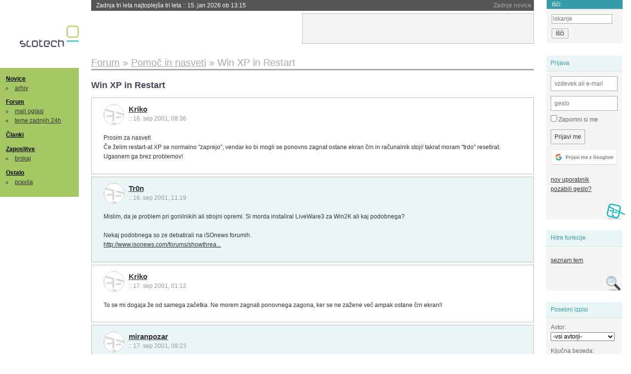

--- FILE ---
content_type: text/html; charset=iso-8859-2
request_url: https://slo-tech.com/forum/t17167
body_size: 6794
content:
<!DOCTYPE HTML>
<html xml:lang="sl" lang="sl" dir="ltr">
<head>
	<meta http-equiv="content-type" content="text/html; charset=iso-8859-2" />
	<title>Win XP in Restart @ Slo-Tech </title>
	<meta name="apple-mobile-web-app-capable" content="yes" />
	<meta name="robots" content="max-snippet:-1, max-image-preview:large, max-video-preview:-1" />
	<meta name="viewport" content="width=device-width, initial-scale=1.0" /><link rel="stylesheet" type="text/css" href="//static.slo-tech.com/stili/stylePd.css" title="bel stil" /><link rel="stylesheet" type="text/css" href="//static.slo-tech.com/stili/css/white.min.css?19" title="bel stil" /><link rel="stylesheet" type="text/css" href="//static.slo-tech.com/stili/css/black.min.css?19" media="only screen and (prefers-color-scheme: dark)" /><link rel="stylesheet" type="text/css" href="//static.slo-tech.com/stili/highlight.css" title="bel stil" /><link rel="start" href="/forum/t17167/0" /><link rel="first" href="/forum/t17167/0" /><link rel="up" href="/forum/7" />	<link rel="shortcut icon" href="//static.slo-tech.com/favicon.ico" />
	<link rel="search" type="application/opensearchdescription+xml" href="/opensearch.xml" title="Slo-Tech iskanje" />
	<link rel="copyright" href="/ostalo/legal/copy/" />

</head>
<body id="slotech">
<div id="head"><header><a href="/" title="Slo-Tech | Tehnoloski koticek spleta" id="logo" class="logo-bg"></a>
<ul id="accesibility"><li><a href="#content" title="Sko&#269;i na vsebino">Sko&#269;i na vsebino</a></li><li><a href="#menu" title="Sko&#269;i na navigacijo">Navigacija</a></li></ul>
<h2 id="fresh_news_title">Zadnje novice</h2><ul id="fresh_news"><li><a rel="nofollow" href="/novice/t849951#crta">Zadnja tri leta najtoplej&#x161;a tri leta <span class="date"> :: <time datetime="2026-01-15T13:15:47+01:00">15. jan 2026 ob 13:15</time></span></a></li><li><a rel="nofollow" href="/novice/t849952#crta">Britanska policija zaradi halucinacij umetne inteligence navija&#269;em prepovedala obisk nogometne tekme <span class="date"> :: <time datetime="2026-01-15T13:15:41+01:00">15. jan 2026 ob 13:15</time></span></a></li><li><a rel="nofollow" href="/novice/t849909#crta">V Pentagon prihaja Grok <span class="date"> :: <time datetime="2026-01-14T09:33:00+01:00">14. jan 2026 ob 09:33</time></span></a></li><li><a rel="nofollow" href="/novice/t849907#crta">Alphabet je vreden &#x161;tiri bilijone dolarjev <span class="date"> :: <time datetime="2026-01-14T09:32:54+01:00">14. jan 2026 ob 09:32</time></span></a></li><li><a rel="nofollow" href="/novice/t849911#crta">Preteklo &#269;etrtletje visoka rast prodaje ra&#269;unalnikov <span class="date"> :: <time datetime="2026-01-14T09:32:47+01:00">14. jan 2026 ob 09:32</time></span></a></li><li><a rel="nofollow" href="/novice/t849879#crta">Ta teden prva zdravstvena evakuacija z ISS <span class="date"> :: <time datetime="2026-01-12T20:28:06+01:00">12. jan 2026 ob 20:28</time></span></a></li><li><a rel="nofollow" href="/novice/t849878#crta">Applovo Siri bo poganjal Googlov Gemini <span class="date"> :: <time datetime="2026-01-12T20:27:58+01:00">12. jan 2026 ob 20:27</time></span></a></li><li><a rel="nofollow" href="/novice/t849877#crta">Ubisoft takoj po ustanovitvi sindikata zaprl studio v Halifaxu <span class="date"> :: <time datetime="2026-01-12T20:27:51+01:00">12. jan 2026 ob 20:27</time></span></a></li><li><a rel="nofollow" href="/novice/t849854#crta">Konec meseca bomo sadove Intelovega procesa 18A lahko preizkusili v praksi <span class="date"> :: <time datetime="2026-01-12T09:14:35+01:00">12. jan 2026 ob 09:14</time></span></a></li><li><a rel="nofollow" href="/novice/t849830#crta">Najslab&#x161;e na leto&#x161;njem CES-u <span class="date"> :: <time datetime="2026-01-10T20:10:54+01:00">10. jan 2026 ob 20:10</time></span></a></li><li><a rel="nofollow" href="/novice/t849829#crta">ZDA: obdav&#269;imo spletno pornografijo! <span class="date"> :: <time datetime="2026-01-10T18:57:05+01:00">10. jan 2026 ob 18:57</time></span></a></li><li><a rel="nofollow" href="/novice/t849828#crta">Italija kaznovala Cloudflare <span class="date"> :: <time datetime="2026-01-10T18:56:58+01:00">10. jan 2026 ob 18:56</time></span></a></li><li><a rel="nofollow" href="/novice/t849809#crta">Pametne legokocke so tu <span class="date"> :: <time datetime="2026-01-10T00:17:25+01:00">10. jan 2026 ob 00:17</time></span></a></li><li><a rel="nofollow" href="/novice/t849806#crta">Za WhatsApp bodo v EU veljala stro&#382;ja pravila <span class="date"> :: <time datetime="2026-01-09T23:19:49+01:00">9. jan 2026 ob 23:19</time></span></a></li><li><a rel="nofollow" href="/novice/t849789#crta">Grok po incidentu z razgaljenimi slikami za ve&#269;ino uporabnikov zgolj na pol ukinil obdelavo slik <span class="date"> :: <time datetime="2026-01-09T16:57:09+01:00">9. jan 2026 ob 16:57</time></span></a></li></ul><h2 id="fresh_articles_title">Zadnji &#269;lanki</h2><div id="fresh_articles" style="padding-right:0px"></div>
<div id="login-small"><div class="user"><div><form method="post" action="https://slo-tech.com/script/login.php"><fieldset><legend>Prijava</legend><input type="hidden" name="kaj" value="1" /><input type="hidden" name="ssl" value="on" /><input type="hidden" name="polozajUporabnika" value="https%3A%2F%2Fslo-tech.com%2Fforum%2Ft17167" /><label for="login_user_t"><span>uporabnik:</span><input type="text" class="text" name="uime" id="login_user_t" required="required" placeholder="vzdevek ali e-mail"/></label><label for="login_pass_t"><span>geslo:</span><input type="password" class="text" placeholder="geslo" name="ugeslo" id="login_pass_t" required="required" /></label><input type="submit" class="submit" name="submit" value="Prijavi me" /><br /><span><a href="/script/login.php?openID=googleOAUTH&amp;requestR=%2Fforum%2Ft17167" rel="nofollow" class="google-login"></a></span></fieldset></form><ul><li><a href="/script/novclan/" rel="nofollow">nov uporabnik</a></li><li><a href="/script/gesla" rel="nofollow">pozabili geslo?</a></li></ul></div></div></div><div id="banner"><div>
<iframe id='aaf143a0' name='aaf143a0' src='https://oglasi.slo-tech.com/delivery/afr.php?zoneid=15&amp;target=_blank' frameborder='0' scrolling='no' width='468' height='60'><a href='https://oglasi.slo-tech.com/delivery/ck.php?n=a81e6463' target='_blank'><img src='https://oglasi.slo-tech.com/delivery/avw.php?zoneid=15&amp;n=a81e6463' border='0' alt='' /></a></iframe>
</div></div>
<div id="fixed_link">
<form method="get" action="/forum/isci/">
<fieldset>
<h2>I&#353;&#269;i:</h2>
<input class="text" type="search" name="q" placeholder="iskanje" />
<input type="submit" value="I&#353;&#269;i" class="submit" />
</fieldset>
</form>
</div></header></div>
<div id="page_content"><div id="menus"><nav><ul id="menu">
<li><h2><a href="/">Novice</a></h2><ul><li><a href="/novice/arhiv/">arhiv</a></li></ul></li>
<li><h2><a href="/forum">Forum</a></h2><ul>
<li><a href="/forum/20">mali oglasi</a></li>
<li><a href="/forum/32">teme zadnjih 24h</a></li></ul></li>
<li><h2><a href="/clanki">&#268;lanki</a></h2></li>
<li>
<h2><a href="/delo">Zaposlitve</a></h2>
<ul>
<li><a href="/delo/isci">brskaj</a></li>
</ul></li>

<li>
<h2><a href="/ostalo/">Ostalo</a></h2>
<ul><li><a href="/ostalo/pravila">pravila</a></li></ul></li></ul></nav>
</div>

<div class="mobileheader">
        <a href="javascript:void(0);" class="mobile-search"></a>
  	<a href="javascript:void(0);" class="hamburger" onclick="toggleMenu()">&#9776;</a>
	<a href="https://slo-tech.com" class="domov logo-bg"></a><form method="post" action="https://slo-tech.com/script/login.php" id="login">
			<fieldset>
				<input type="hidden" name="kaj" value="1">
				<input type="hidden" name="polozajUporabnika" value="https%3A%2F%2Fslo-tech.com%2Fforum%2Ft17167">
				<input type="text" class="text" name="uime" id="login_user_t" placeholder="vzdevek ali e-mail" autocomplete="off">
				<input type="password" class="text" placeholder="geslo" name="ugeslo" id="login_pass_t" autocomplete="off">
				<input type="submit" class="submit header-button" name="submit" value="Prijavi me">
				<a href="https://slo-tech.com/script/login.php?openID=googleOAUTH&amp;requestR=%2F" rel="nofollow" class="google-login">
				</a>
			</fieldset>
		</form><input id="odpri-prijavo" type="submit" class="submit header-button" name="odpri-prijavo" value="prijava"></div>	

<div class="mobilemenu" id="navigacija">
	<div class="dropdown">
		<button class="dropbtn">Novice</button>
		<div class="dropdown-content">
			<a href="https://slo-tech.com/">sve&#382;e</a>
			<a href="https://slo-tech.com/novice/arhiv/">arhiv</a>
		</div>
	</div>
	<div class="dropdown">
		<button class="dropbtn">Forum</button>
		<div class="dropdown-content">
			<a href="https://slo-tech.com/forum">seznam oddelkov</a>
			<a href="https://slo-tech.com/forum/32">teme zadnjih 24ur</a>
			
		</div>
	</div> 
	<a href="https://slo-tech.com/forum/20">Mali oglasi</a>	
	<a href="https://slo-tech.com/clanki">&#268;lanki</a>
	<div class="dropdown">
		<button class="dropbtn">Zaposlitve
		</button>
		<div class="dropdown-content">
			<a href="https://slo-tech.com/delo">Seznam zaposlitev</a>
		</div>
	</div> 
	<div class="dropdown">
		<button class="dropbtn">Ostalo</button>
		<div class="dropdown-content">
			<a href="https://slo-tech.com/ostalo">Ostalo</a>
			<a href="https://slo-tech.com/ostalo/pravila">Pravila</a>
		</div>
	</div>
</div>

<div id="panels">
<aside>
<div class="user"><h2>Prijava</h2><div><form method="post" action="https://slo-tech.com/script/login.php"><fieldset><legend>Prijava</legend><input type="hidden" name="kaj" id="kajprijava" value="1" /><input type="hidden" name="polozajUporabnika" value="https%3A%2F%2Fslo-tech.com%2Fforum%2Ft17167" /><label for="login_user"><span>uporabni&#353;ko ime:</span><input type="text" class="text" name="uime" id="login_user" required="required" placeholder="vzdevek ali e-mail" autocomplete="username" /></label><label for="login_pass"><span>geslo:</span> <input type="password" class="text" placeholder="geslo" name="ugeslo" id="login_pass" required="required" autocomplete="current-password"/></label><label for="login_remember" class="checkbox"><input type="checkbox" name="uauto" id="login_remember" /> Zapomni si me</label><span style="display:block; vertical-align:middle"><input type="submit" class="submit" name="submit" value="Prijavi me" /> <a href="/script/login.php?openID=googleOAUTH&amp;requestR=%2Fforum%2Ft17167" rel="nofollow" class="google-login"></a> </span></fieldset></form><ul><li><a href="/script/novclan/" rel="nofollow">nov uporabnik</a></li><li><a href="/script/gesla" rel="nofollow">pozabili geslo?</a></li></ul></div></div><div class="search"><h2>Hitre funkcije</h2><div><ul><li><a href="/forum/7">seznam tem</a></li></ul></div></div><div class="search"><h2>Posebni izpisi</h2><div><form method="get" action="/script/forum/izpisitemo.php"><input type="hidden" name="threadID" value="17167" />
				<label for="idm_avtor" class="style"><span>Avtor:</span><select id="idm_avtor" name="avtor"><option value="0">-vsi avtorji-</option><option value="100" >JLP</option><option value="3492" >Kriko</option><option value="148" >miranpozar</option><option value="10" >TESKAn</option><option value="158" >Tr0n</option></select></label><label for="idm_isci" class="style"><span>Klju&#269;na beseda:</span><input id="idm_isci" type="text" class="text" name="isci" value="" /></label><input class="submit" type="submit" value="prika&#382;i" /></form></div></div><div style="height:610px"><ins data-revive-zoneid="16" data-revive-id="e863c59dbb58d2486e5bf49cdb003aaf"></ins></div>

</aside>
</div>
<div id="content">
<h2><span itemscope itemtype="http://data-vocabulary.org/Breadcrumb"><a href="/forum"  itemprop="url"><span itemprop="title">Forum</span></a></span> &raquo; <span itemscope itemtype="http://data-vocabulary.org/Breadcrumb"><a href="/forum/7"  itemprop="url"><span itemprop="title">Pomo&#269; in nasveti</span></a></span> &raquo; <span><h1 class="current" style="display:inline">Win XP in Restart</h1></span></h2><h3>Win XP in Restart</h3><div class="post odd"><a name="p0" href="/profili/3492" title="Kriko -- registriran: 04.06.2001" class="avatar"><img src="https://static.slo-tech.com/stili/avatar_gray.gif" alt="" /></a><h4><a href="/profili/3492" title="Odsoten">Kriko</a> <span class="date">:: <time datetime="2001-09-16T08:36:55+02:00">16. sep 2001, 08:36</time></span></h4> <div class="content">Prosim za nasvet!<br /> &#268;e &#382;elim restart-at XP se normalno "zaprejo", vendar ko bi mogli se ponovno zagnat ostane ekran &#269;rn in ra&#269;unalnik stoji! takrat moram "trdo" resetirat.<br /> Ugasnem ga brez problemov! <br />  </div></div><div class="post even"><a name="p117942" href="/profili/158" title="Tr0n -- registriran: 07.11.2000" class="avatar"><img src="https://static.slo-tech.com/stili/avatar_gray.gif" alt="" /></a><h4><a href="/profili/158" title="Odsoten">Tr0n</a> <span class="date">:: <time datetime="2001-09-16T11:19:12+02:00">16. sep 2001, 11:19</time></span></h4> <div class="content">Mislim, da je problem pri gonilnikih ali strojni opremi. Si morda instaliral LiveWare3 za Win2K ali kaj podobnega?<br /> <br /> Nekaj podobnega so ze debatirali na iSOnews forumih.<br /> <a rel="nofollow" href="http://www.isonews.com/forums/showthread.php?s=a89617d8623116b0ba7cce0b93dfeedc&amp;threadid=42974">http://www.isonews.com/forums/showthrea...</a> </div></div><div class="post odd"><a name="p118133" href="/profili/3492" title="Kriko -- registriran: 04.06.2001" class="avatar"><img src="https://static.slo-tech.com/stili/avatar_gray.gif" alt="" /></a><h4><a href="/profili/3492" title="Odsoten">Kriko</a> <span class="date">:: <time datetime="2001-09-17T01:12:41+02:00">17. sep 2001, 01:12</time></span></h4> <div class="content">To se mi dogaja &#382;e od samega za&#269;etka. Ne morem zagnati ponovnega zagona, ker se ne za&#382;ene ve&#269; ampak ostane &#269;rn ekran!! </div></div><div class="post even"><a name="p118156" href="/profili/148" title="miranpozar -- registriran: 07.11.2000" class="avatar"><img src="https://static.slo-tech.com/stili/avatar_gray.gif" alt="" /></a><h4><a href="/profili/148" title="Odsoten">miranpozar</a> <span class="date">:: <time datetime="2001-09-17T09:23:34+02:00">17. sep 2001, 09:23</time></span></h4> <div class="content">Kak&#x161;no pa ima&#x161; opremo (mogo&#269;e Abit plata, hehe <img src="https://static.slo-tech.com/smeski/icon_wink.gif" alt=";)" /> - te vedno nekaj ser**o s power managementom!).<br /> Malo tudi poglej nastasvitve v BIOSu (ACPI, APM in ta navlaka)...<br /> <br /> <i>Miran Po&#382;ar, Portoro&#382;, <a href='http://www.miranpozar.com'><a rel="nofollow" href="http://www.miranpozar.com">www.miranpozar.com</a></a></i> </div></div><div class="post odd"><a name="p118167" href="/profili/3492" title="Kriko -- registriran: 04.06.2001" class="avatar"><img src="https://static.slo-tech.com/stili/avatar_gray.gif" alt="" /></a><h4><a href="/profili/3492" title="Odsoten">Kriko</a> <span class="date">:: <time datetime="2001-09-17T10:18:42+02:00">17. sep 2001, 10:18</time></span></h4> <div class="content">To&#269;no. Abit KT7A!<br /> Miran &#382;al termo diode za Abit plato ne pridejo v po&#x161;tev, ker nimajo TSYS konektorja &#269;eprav v Knjigi ga ka&#382;e!!!!!<br /> Bom ti pa vseeno poslal za VELIKO....., ker si bo+il rijazen in si poslal!! </div></div><div class="post even"><a name="p118169" href="/profili/100" title="JLP -- registriran: 06.11.2000" class="avatar"><img src="https://static.slo-tech.com/stili/avatar_gray.gif" alt="" /></a><h4><a href="/profili/100" title="Odsoten">JLP</a> <span class="date">:: <time datetime="2001-09-17T10:37:46+02:00">17. sep 2001, 10:37</time></span></h4> <div class="content">Jest mam KT7A - RAID pa se mi to zarad plate nkol ni dogajal. Se mi je pa dogajal &#269;e sm in&#x161;talirov 7.114 drajverje za Win2k v WinXP za grafi&#269;no Kyro2. To nej bi z novimi drajverji za Kyrota k so za WinP blo popravlen. Saj tko vsi pravjo k so s tem prej mel probleme. </div><div class="signature">Live long and prosper!</div></div><div class="post odd"><a name="p118198" href="/profili/10" title="TESKAn -- registriran: 06.11.2000" class="avatar"><img src="https://static.slo-tech.com/stili/avatar_gray.gif" alt="" /></a><h4><a href="/profili/10" title="Odsoten">TESKAn</a> <span class="date">:: <time datetime="2001-09-17T12:47:27+02:00">17. sep 2001, 12:47</time></span></h4> <div class="content">Hm, probaj izklopit ACPI pa vklopi APM v oknih...mogo&#269;e bo kaj pomagalo. </div><div class="signature">Uf! Uf! Je rekel Vinetou in se skril za skalo,<br />
ki jo je prav v ta namen nosil s seboj.</div></div><div class="clear"></div><hr /><hr /><h4>Vredno ogleda ...</h4><table class="forums"><thead><tr><th class="icon"></th><th class="name">Tema</th><th class="messages">Sporo&#269;ila</th><th class="views">Ogledi</th><th class="last_msg">Zadnje sporo&#269;ilo</th></tr></thead><tfoot><tr><th class="icon"></th><th class="name">Tema</th><th class="messages">Sporo&#269;ila</th><th class="views">Ogledi</th><th class="last_msg">Zadnje sporo&#269;ilo</th></tr></tfoot><tbody><tr class=""><td class="icon no_new">&raquo;</td><td class="name"><h3><a href="/forum/t44935#crta">&#x160;kart Inno GF 4 Ti 4200?</a></h3><div style="font-size: 0.95em;"><a href="/profili/10693" title="Odsoten">Crimson_Shadow</a></div><span class="oddelek">Oddelek: <a href="/forum/9">Strojna oprema</a></span></td><td class="messages">43</td><td class="views">2717  (1661) </td><td class="last_msg"><a href="/profili/9005" title="Odsoten">LeQuack</a> <span class="date"><time datetime="2003-01-06T17:36:12+01:00">6. jan 2003 17:36:12</time></span></td></tr><tr class=""><td class="icon no_new">&raquo;</td><td class="name"><h3><a href="/forum/t16727#crta">WinXP probljem</a></h3><div style="font-size: 0.95em;"><a href="/profili/796" title="Odsoten">Monster</a></div><span class="oddelek">Oddelek: <a href="/forum/10">Operacijski sistemi</a></span></td><td class="messages">23</td><td class="views">1923  (1512) </td><td class="last_msg"><a href="/profili/268" title="Odsoten">RUSKIE</a> <span class="date"><time datetime="2001-09-13T14:45:19+02:00">13. sep 2001 14:45:19</time></span></td></tr><tr class=""><td class="icon no_new">&raquo;</td><td class="name"><h3><a href="/forum/t14339#crta">Instalirani Windows XP</a></h3><div style="font-size: 0.95em;"><a href="/profili/3007" title="Odsoten">BigHugo</a></div><span class="oddelek">Oddelek: <a href="/forum/10">Operacijski sistemi</a></span></td><td class="messages">13</td><td class="views">1439  (1248) </td><td class="last_msg"><a href="/profili/46" title="Odsoten">andrej</a> <span class="date"><time datetime="2001-07-25T00:31:08+02:00">25. jul 2001 00:31:08</time></span></td></tr><tr class=""><td class="icon no_new">&raquo;</td><td class="name"><h3><a href="/forum/t603#crta">ABIT KT7 problems</a></h3><div style="font-size: 0.95em;"><a href="/profili/114" title="Odsoten">krho</a></div><span class="oddelek">Oddelek: <a href="/forum/7">Pomo&#269; in nasveti</a></span></td><td class="messages">12</td><td class="views">2324  (2171) </td><td class="last_msg"><a href="/profili/347" title="Odsoten">GodStyler</a> <span class="date"><time datetime="2000-11-30T23:34:33+01:00">30. nov 2000 23:34:33</time></span></td></tr><tr class=""><td class="icon no_new">&raquo;</td><td class="name"><h3><a href="/forum/t497#crta">le zakaj??</a></h3><div style="font-size: 0.95em;"><a href="/profili/14" title="Odsoten">alien-w</a></div><span class="oddelek">Oddelek: <a href="/forum/7">Pomo&#269; in nasveti</a></span></td><td class="messages">13</td><td class="views">2447  (2238) </td><td class="last_msg"><a href="/profili/134" title="Odsoten">Bungee-</a> <span class="date"><time datetime="2000-11-27T10:15:23+01:00">27. nov 2000 10:15:23</time></span></td></tr></tbody></table><p><a href="/forum/isci/?q=podobno:17167">Ve&#269; podobnih tem</a></p><form method="post" action="/script/forum/go.php"><ul class="thread_nav"><li class="prev"><a href="/forum/t17126#crta">&laquo; starej&#353;a tema</a></li>
		<li class="jump"><label>oddelek: <select name="kam"><optgroup label="Ra&#269;unalni&#353;tvo"><option value="7"  selected="selected" >Pomo&#269; in nasveti</option><option value="46" >Informacijska varnost</option><option value="45" >Konzole</option></optgroup><optgroup label="Strojna oprema"><option value="4" >Zvok in slika</option><option value="5" >Hlajenje in modifikacije</option><option value="6" >Navijanje</option><option value="8" >Kaj kupiti</option><option value="9" >Strojna oprema</option><option value="29" >Elektrotehnika in elektronika</option></optgroup><optgroup label="Programska oprema"><option value="10" >Operacijski sistemi</option><option value="11" >Programska oprema</option><option value="12" >Programiranje</option><option value="13" >Igre</option></optgroup><optgroup label="Omre&#382;eni svet"><option value="15" >Omre&#382;ja in internet</option><option value="25" >Izdelava spleti&#353;&#269;</option><option value="41" >Mobilne tehnologije</option></optgroup><optgroup label="Te&#382;ke debate"><option value="28" >Znanost in tehnologija</option><option value="40" >Problemi &#269;love&#353;tva</option><option value="53" >Kriptovalute in blockchain</option><option value="27" >Sedem umetnosti</option><option value="26" >&#352;ola</option><option value="51" >&#352;port</option><option value="49" >Na cesti</option></optgroup><optgroup label="Razno"><option value="20" >Mali oglasi</option><option value="16" >Lo&#382;a</option><option value="17" >Slo-Tech</option></optgroup><optgroup label="Posebni oddelki"><option value="32" >Teme zadnjih 24 ur</option><option value="39" >Neodgovorjene teme</option></optgroup><optgroup label="Novice"><option value="42" >Novice</option></optgroup><option disabled="disabled" value="0">-----</option><option value="-1">Iskanje</option></select></label><input class="submit" type="submit" value="Pojdi" /></li>
		<li class="next"><a href="/forum/t16756#crta">novej&#353;a tema &raquo;</a></li></ul></form></div></div><footer><ul id="footer"><li class="top"><a href="#">Na vrh ^</a></li><li class="first"><a href="/ostalo/pravila/">Pravila</a></li><li><a href="/ostalo/legal/copy/">Ve&#269;ina pravic pridr&#382;anih</a></li><li><a href="/ostalo/legal/odgovornost/">Odgovornost</a></li><li><a href="/ostalo/oglasi/">Ogla&#353;evanje</a></li><li><a href="/ostalo/kontakt/">Kontakt</a></li> <li><a href="#">ISSN 1581-0186</a></li></ul></footer>
<div id="login-overlay"></div><script type="text/javascript" src="https://static.slo-tech.com/stili/stM2020020101.js" async></script><script type="text/javascript" src="https://static.slo-tech.com/stili/highlight.js" async></script>
<div class="search-modal"><form action="/forum/isci/" method="get"><fieldset class="search" id="mobile_search_fieldset"><input type="text" class="mobile-search-query" id="mobile_keywords" name="q" value="" autocomplete="off"></fieldset><input type="submit" class="mobile-submit-search" value="Najdi"></form></div>
<!-- Piwik -->
<script type="text/javascript">
  var _paq = _paq || [];
  _paq.push(["disableCookies"]);
  _paq.push(['trackPageView']);
  _paq.push(['enableLinkTracking']);
  _paq.push(['enableHeartBeatTimer']);
  _paq.push(['setIgnoreClasses', "no-tracking"]);
  (function() {
    var u="//zy.si/";
    _paq.push(['setTrackerUrl', u+'piwik.php']);
    _paq.push(['setSiteId', 1]);
    var d=document, g=d.createElement('script'), s=d.getElementsByTagName('script')[0];
    g.type='text/javascript'; g.async=true; g.defer=true; g.src=u+'piwik.js'; s.parentNode.insertBefore(g,s);
  })();
</script>
<noscript><p><img src="//zy.si/piwik.php?idsite=1" style="border:0;" alt="" /></p></noscript>
<script type="text/javascript">function toggleMenu() { var x = document.getElementById("navigacija"); if (x.className === "mobilemenu") { x.className += " responsive"; } else { x.className = "mobilemenu"; }}</script>
<!-- End Piwik Code -->
<script type="application/ld+json">
{
   "@context": "http://schema.org",
   "@type": "WebSite",
   "url": "https://slo-tech.com/",
   "name" : "Slo-Tech",
   
   "potentialAction": {
     "@type": "SearchAction",
     "target": "https://slo-tech.com/forum/isci/?q={search_term_string}",
     "query-input": "required name=search_term_string"
   }

}
</script>
<script type="application/ld+json">
{
   "@context": "http://schema.org",
   "@type": "Organization",
   "url": "https://slo-tech.com/",
   "name" : "Slo-Tech",
   "logo" : "https://static.slo-tech.com/stili/bel/logo-large.png"
   
}
</script>
<script async src="//oglasi.slo-tech.com/delivery/asyncjs.php"></script>
</body></html>
